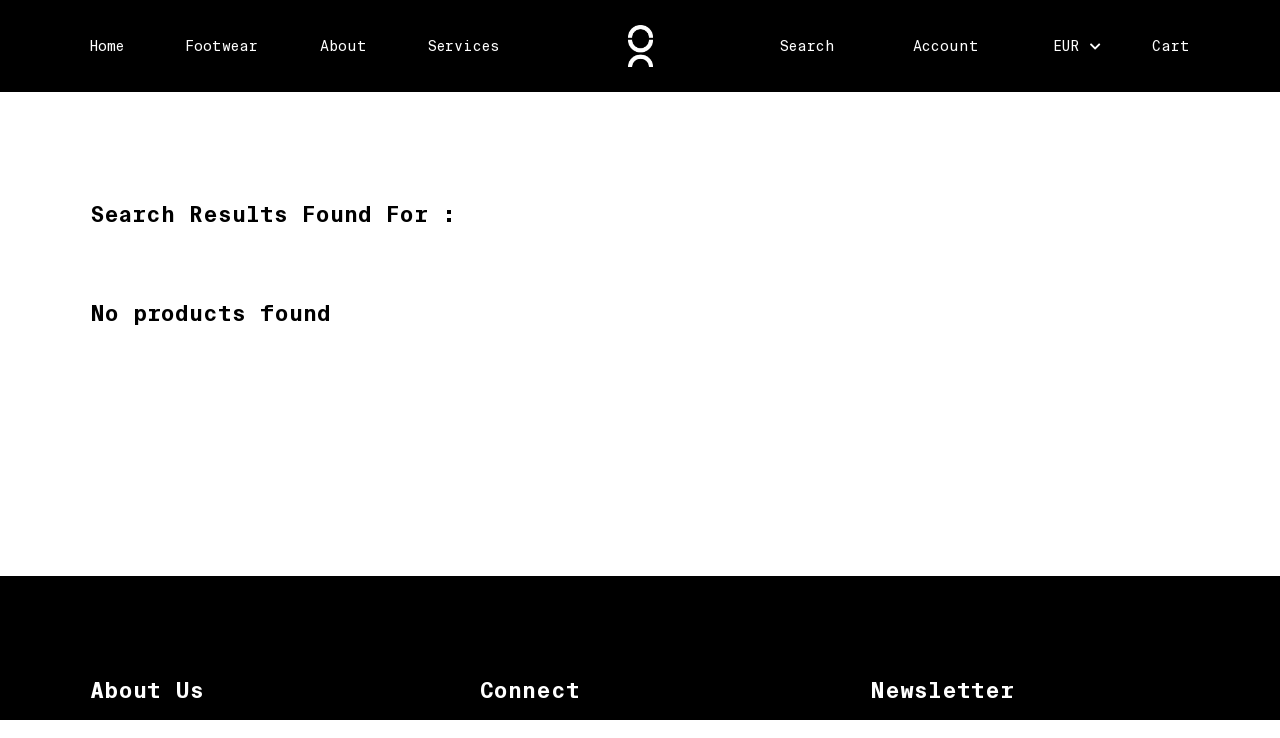

--- FILE ---
content_type: text/css
request_url: https://oxstreets.com/wp-content/themes/ox-streets/assets/css/main.css?ver=1.0.0
body_size: 9084
content:
* { word-break: break-word; }

::-moz-selection { /* Code for Firefox */
  color: #fff;
  background: #F15A24;
}

::selection {
  color: #fff;
  background: #F15A24;
}

/*----------------------------------------------------------------------------*/
/*#FONTS*/
/*----------------------------------------------------------------------------*/

@font-face {
    font-family: 'Suisse Int Mono Regular';
    src: url('../fonts/SuisseIntlMono-Regular.woff2') format('woff2'),
        url('../fonts/SuisseIntlMono-Regular.woff') format('woff');
    font-weight: normal;
    font-style: normal;
    font-display: swap;
}

@font-face {
    font-family: 'Suisse Int Mono Bold';
    src: url('../fonts/SuisseIntlMono-Bold.woff2') format('woff2'),
        url('../fonts/SuisseIntlMono-Bold.woff') format('woff');
    font-weight: bold;
    font-style: normal;
    font-display: swap;
}

@font-face {
    font-family: 'SuisseIntl';
    src: url('../fonts/SuisseIntl-SemiBold.woff2') format('woff2'),
        url('../fonts/SuisseIntl-SemiBold.woff') format('woff');
    font-weight: 600;
    font-style: normal;
    font-display: swap;
}

/*----------font weight-------------------*/

.fw--light     { font-weight: 300; }
.fw--regular   { font-weight: 400; }
.fw--medium    { font-weight: 500; }
.fw--semibold  { font-weight: 600; }
.fw--extrabold { font-weight: 800; }
.fw--black     { font-weight: 900; }

/*----------font style------------------*/

.txt--uppercase   { text-transform: uppercase; }
.txt--lowercase   { text-transform: lowercase; }
.txt--capitalize  { text-transform: capitalize; }

.txt--overline      { text-decoration: overline; }
.txt--linethrough   { text-decoration: line-through; }
.txt--underline     { text-decoration: underline; }
.txt--none:hover    { text-decoration: none; }
/*-----------font align -------------------*/

.txt--center  { text-align: center; }
.txt--left    { text-align: left; }
.txt--right   { text-align: right; }
.txt--justify { text-align: justify; }

/*---------elements align------------------*/

.pull--left   { float: left; }
.pull--right  { float: right; }
.pull--none   { float: none; }
.clearfix     { clear: both; }
.clearfix::before,
.clearfix::after {
    content: "";
    display: table;
    clear: both;
}

/*--------overflow---------------------------------*/

.overflow--visible { overflow: visible; }
.overflow--auto    { overflow: auto; }
.overflow--hidden  { overflow: hidden; }
.overflow-x--hidden { overflow-x: hidden; }

/*--------width and height---------------------------------*/
.width--100 { width: 100%; }
.height--100 { height: 100%; }
/*--------position---------------------------------*/
.p--relative { position: relative; }
/*--------border---------------------------------*/
.border-bottom-1 { border-bottom: 1px solid #ececec; }

/*----------------------------------------------------------------------------*/
/*#CONTAINER STYLE*/
/*----------------------------------------------------------------------------*/

[class^='container'] {
    width: 100%;
    padding-left:  90px;
    padding-right: 90px;
    margin-left:  auto;
    margin-right: auto;
}
/*max-width = width of container + padding-left + padding-right*/
.container--full { max-width: 100%; }
.container    { 
    max-width: 1720px;
    padding-left:  90px;
    padding-right: 90px;
    margin-left:  auto;
    margin-right: auto;
}
.container--lg {}
.container--md {
    max-width: 1720px;
    padding-left:  75px;
    padding-right: 75px;
    margin-left:  auto;
    margin-right: auto;
}
.container--sm { 
    max-width: 900px;
    padding-left:  90px;
    padding-right: 90px;
    margin-left:  auto;
    margin-right: auto;
}
.container--xs { }

.row.gutters-md {
    margin-left:  -20px;
    margin-right: -20px;
}

.row.gutters-md [class*='col'] {
    padding-left:  20px;
    padding-right: 20px;
}
/*----------------------------------------------------------------------------*/
/*#VIDEO*/
/*----------------------------------------------------------------------------*/

.video {
    position: relative;
    padding-bottom: 56.25%; /* 16:9 */
    padding-top: 25px; /* if needed */
    height: 0;
}

.video iframe {
    position: absolute;
    top:  0;
    left: 0;
    width: 100%;
    height: 100%;
}

/*----------------------------------------------------------------------------*/
/*#FONT COLOR*/
/*----------------------------------------------------------------------------*/

.txt--white { color: #fff; }
.txt--black { color: #000; }
.txt--orange { color: #F15A24; }
.txt--grey { color:#808080; }
/*----------------------------------------------------------------------------*/
/*#BACKGROUND STYLE*/
/*----------------------------------------------------------------------------*/
.bg--white { background-color: #fff; }
.bg--black { background-color: #000; }
.bg--orange { background-color: #F15A24; }


.bg--properties {
	background-position: center center;
	background-size: cover;
	background-repeat: no-repeat;
}

/*----------------------------------------------------------------------------*/
/*#PADDING STYLE*/
/*----------------------------------------------------------------------------*/

/*padding top/left/right/bottom --> { p-- } */
.p--0 { padding: 0!important; }

/*padding top/left/right/bottom --> { pt-- / pl-- / pr-- / pb-- } */
.pb--0 { padding-bottom: 0; }
.pb--30 { padding-bottom: 30px; }
.pt--200 { padding-top: 200px; }
.pl--30 { padding-left: 30px; }
.pr--30 { padding-right: 30px; }


/*padding left-right/top-bottom --> { p-lr-- / p-tb-- } */
.p-tb--0 {
    padding-top:    0;
    padding-bottom: 0;
}

/*----------------------------------------------------------------------------*/
/*#MARGIN STYLE*/
/*----------------------------------------------------------------------------*/

/*margin top/left/right/bottom --> { m-- } */
.m--0 { margin: 0!important; }
.m--auto {
    margin-left:  auto;
    margin-right: auto;
}

/*margin top/left/right/bottom --> { mt-- / ml-- / mr-- / mb-- } */
.mb--0  { margin-bottom: 0; }
.mb--40  { margin-bottom: 40px; }
.mb--50  { margin-bottom: 50px; }
.mb--70  { margin-bottom: 70px; }
.mt--20  { margin-top: 20px !important; }
.mt--40  { margin-top: 40px; }


/*margin left-right/top-bottom --> { m-lr-- / m-tb-- } */
.m-tb--0 {
    margin-top:    0;
    margin-bottom: 0;
}

/*----------------------------------------------------------------------------*/
/*#BUTTON STYLE*/
/*----------------------------------------------------------------------------*/

.btn {
    -webkit-transition: all .3s ease-in-out;
         -o-transition: all .3s ease-in-out;
            transition: all .3s ease-in-out;
    text-align: center;
}

/*----------------------------------------------------------------------------*/
/*#GLOBAL STYLE*/
/*----------------------------------------------------------------------------*/

body { font-family: 'Suisse Int Mono Regular','Roboto Mono', monospace; }

h1,
h2,
h3,
h4,
h5,
h6 {}

h1 strong,
h2 strong,
h3 strong,
h4 strong,
h5 strong,
h6 strong { font-family: 'Suisse Int Mono Bold'; }

h1 { font-size: 34px; }
h2 { font-size: 30px; }
h3 { font-size: 26px; }
h4 { font-size: 22px; }
h5 { font-size: 20px; }
h6 { font-size: 18px; }
ul, ol {
    font-size: 0;
    line-height: 0;
}

p,
a,
ul li,
ol li {
    font-size: 14px;
    line-height: 1.6;
    margin-bottom: 20px;
}

.entry-summary ul {
    list-style: disc;
    margin-left: 20px;
}

.entry-summary ul li { margin-bottom: 5px; }

/*----------------------------------------------------------------------------*/
/*#FONT SIZE*/
/*----------------------------------------------------------------------------*/

.txt--xs { font-size: 10px; }
.txt--sm { font-size: 12px; }
.txt--md {}
.txt--lg {}
.txt--xl {}

/*----------------------------------------------------------------------------*/
/*#GENSIS SITE INNER AND DEFAULT DIVS*/
/*----------------------------------------------------------------------------*/
.site-inner {
    padding-top: 200px;
    min-height: 80vh;
   /* display: -webkit-box;
    display: -ms-flexbox;
    display: flex;
    -webkit-box-orient: vertical;
    -webkit-box-direction: normal;
    -ms-flex-direction: column;
    flex-direction: column;
    min-height: calc(100vh - 478px);*/
}
/*----------------------------------------------------------------------------*/
/*#HEADER AND MENU*/
/*----------------------------------------------------------------------------*/
.site-header {
    position: fixed;
    top: 0;
    left: 0;
    width: 100%;
    z-index: 999;
    padding: 25px 0; 
    background-color: #000;
    transition: .3s ease-in-out;
}

.home .site-header { background-color: transparent; }

.site-header.active { 
    padding: 15px 0;
    background-color: #000; 
}

.admin-bar .site-header { top: 32px; }

.site-header > .wrap {
    display: flex;
    align-items: center;
    justify-content: space-between;
    width: 100%;
    padding-left: 70px;
    padding-right: 70px;
    max-width: 1720px;
    margin: auto;
}

.title-area { 
    order: 1;
    width: 4%;
    display: flex;
    align-items: center;
    justify-content: center;
}

.title-area a {
    display: flex;
    align-items: flex-start;
    max-width: 25px; 
}

.nav-primary { 
    width: 48%;
    max-width: 450px;
}

.woocommerce-custom-menu { 
    width: 48%;
    order: 2; 
    max-width: 450px;
}

.title-area img { height: auto; }

.site-header a { 
    color: #fff;
    margin-bottom: 0;
}

.site-header li { margin-bottom: 0; }

.menu-primary {
    width: 100%;
    display: flex;
    justify-content: space-between;
    align-items: center;
}

.woocommerce-menu {
    display: flex;
    align-items: center;
    justify-content: space-between;
    width: 100%;
}

.site-header .menu a,
.site-header .woocommerce-menu a  { 
    padding: 10px 15px;
    margin: 0 5px;
    transition: .3s ease-in-out;
}

.nav-primary .wrap {
    display: flex;
    align-items: center;
    justify-content: flex-start;
}

.nav-secondary .wrap {
    display: flex;
    align-items: center;
    justify-content: flex-end;
}

.footer-section .menu a { transition: .3s ease-in-out; }

.current-menu-item a,
.site-header .menu a:hover,
.footer-section .menu a:hover,
.woocommerce-menu a:hover { color: #F15A24; }

.woocommerce-menu span.wmc-current-currency {
    background: transparent !important;
    color: #fff !important;
    border: none !important;
    padding: 10px 15px !important;
    margin: 0 !important;
    transition: .3s ease-in-out !important;
    position: relative !important; 
}

.woocommerce-menu span.wmc-current-currency:after {
    font-family: "Font Awesome 5 Free";
    font-weight: 900;
    content: "\f078";
    color: #fff;
    font-size: 12px;
    transition: .3s ease-in-out;
    pointer-events: none;
    position: absolute;
    right: -5px;
    top: 50%;
    transform: translateY(-50%);
}

.woocommerce-menu span.wmc-current-currency:hover,
.woocommerce-menu span.wmc-current-currency:hover:after,
.woocommerce-menu a:hover { color: #F15A24 !important; }

.woocommerce-menu span.wmc-current-currency,
.woocommerce-menu a { font-weight: 400 !important; }

.mob-menu { display: none; }



/*----------------------------------------------------------------------------*/
/*#HOMEPAGE HERO SECTION*/
/*----------------------------------------------------------------------------*/
.hero-video { height: 100vh; }

.admin-bar .hero-video { height: calc(100vh - 32px); }

.video-bg {
    position: absolute;
    left: 0;
    top: 0;
    width: 100vw;
    height: 100vh;
    object-fit: cover;
    z-index: -9;
}

.admin-bar .video-bg { height: calc(100vh - 32px); }

.hero-img {
    max-width: 800px;
    position: fixed;
    z-index: -9;
    top: calc(50% + 20px);
    left: 50%;
    transform: translate(-50%, -50%);
    pointer-events: none;
}

@media screen and ( max-height: 800px ){
    .hero-img { max-width: 680px; position: fixed;}
}
/*----------------------------------------------------------------------------*/
/*#FOOTER WIDGET SECTION*/
/*----------------------------------------------------------------------------*/
.footer-widgets {
    padding: 100px 0;
    background-color: #000;
}

.footer-widgets > .wrap {
    width: 100%;
    max-width: 1720px;
    margin: auto;
    padding-left: 90px;
    padding-right: 90px;
    color: #fff;
    display: flex;
    align-items: flex-start;
    justify-content: space-between;
}

.widget-area {
    width: 100%;
    max-width: 320px;
}

.widget-area li { margin-bottom: 0; }

.widget-area a { 
    display: inline-block;
    font-size: 13px;
    padding: 5px 0;
    color: #fff; 
    margin-bottom: 0;
    transition: .3s ease-in-out;
}

.widget-area a:hover { text-decoration: underline; }

.widget-title {
    font-family: 'Suisse Int Mono Bold'; 
    margin-bottom: 20px;
}

.footer-widgets .current-menu-item a { text-decoration: underline; }

.widget-area.footer-widgets-1.footer-widget-area { display: none; }
/*----------------------------------------------------------------------------*/
/*#FOOTER SECTION*/
/*----------------------------------------------------------------------------*/
.footer-section { 
    padding: 30px 0;
    border-top: 1px solid #fff;
    border-bottom: 1px solid #fff;   
}

.custom-menu-footer .menu {
    display: flex;
    align-items: center;
    justify-content: center;
    margin-left: 10px;
}

.custom-menu-footer li { margin: 0; }

.custom-menu-footer li:before { content: "-"; }

.custom-menu-footer a { 
    color: #fff;
    margin: 0;
    padding: 10px;
    font-size: 10px;
}

body .tnp-field input { 
    background-color: transparent !important;
    border: none !important;
    border-bottom: 1px solid #fff !important;
    color: #fff !important;
    padding: 0 !important;
    height: 30px !important;
}

.tnp-field.tnp-field-button input {
    background-color: #fff !important;
    color: #000 !important;
    max-width: 100px;
    padding: 4px 6px !important;
    transition: .3s ease-in-out;
    border: none !important; 
    font-weight: 700 !important;
}

.tnp-field.tnp-field-button input:hover {
    background-color: #F15A24 !important;
    color: #fff !important;    
}

.tnp-field.tnp-field-button { margin-top: 30px; }

body .tnp-field input::placeholder {
  color: #fff;
  opacity: 1;
}

.tnp-field input { font-size: 13px !important; }

body .tnp-field input:-ms-input-placeholder { color: #fff; }

body .tnp-field input::-ms-input-placeholder { color: #fff; }
/*----------------------------------------------------------------------------*/
/*#HOMEPAGE PRODUT LOOP FILTER*/
/*----------------------------------------------------------------------------*/
.product-filter-btn { padding: 18px 0; }

.product-box {
    padding: 20px 40px;
    border: 1px solid #ececec;
    transition: .3s ease-in-out;
    min-height: 340px;
}

.projects-loop .product-box { min-height: 370px; }

.product-box:hover { border-color: #F15A24; }

/*.product-box {
    padding: 20px 40px;
    border: 1px solid #ececec;
    transition: .3s ease-in-out;
    min-height: 340px;
    position: relative;
}

.projects-loop .product-box { min-height: 370px; }

.product-box:hover::before { 
    border-color: #F15A24;
    position: absolute;
    z-index: 2;
    top: 0;
    left: 0;
    widows: 100%;
     }*/

.product-box img { 
    margin: auto;
    max-width: 200px; 
    width: 100%;
}

.out-of-stock .product-box .product-image:after {
    content: "Out of Stock";
    position: absolute;
    left: 0;
    top: 0;
    right: 0;
    bottom: 0;
    display: flex;
    align-items: center;
    justify-content: center;
    pointer-events: none;
}

.out-of-stock .product-box .product-image img { 
    position: relative;
    opacity: .3; 
}

.filters-button-group button {
    font-size: 14px;
    color: #808080;
    font-weight: 700;
    background-color: transparent;
    border: none;
    transition: .3s ease-in-out;
    padding: 5px 15px;
}

.filters-button-group button.active,
.filters-button-group button:hover { color: #F15A24; }

.product-content .amount { 
	color: #808080;
	font-weight: 700;
}

/*----------------------------------------------------------------------------*/
/*#GENESIS CLASSES*/
/*----------------------------------------------------------------------------*/
/*.entry-box { max-width: 530px; }*/

.entry-title { 
    font-size: 22px;
    font-weight: 700;
    margin-bottom: 50px; 
}

.wp-block-image { display: flex; }

.wp-block-image.alignfull {
    margin: 0 calc(50% - 50vw);
    max-width: 100vw;
    width: 100vw;
}

.wp-block-image.alignfull img { 
    width: 100%;
    height: auto;
}

.wp-block-group { max-width: 700px; }
/*----------------------------------------------------------------------------*/
/*#SERVICES PAGE*/
/*----------------------------------------------------------------------------*/
.accordion {
    width: 100%;
    max-width: 360px;
}

.accordion__content { 
    display: none;
    padding: 10px 0;
    margin-bottom: 20px;
}

.accordion__content.active { display: block; }

.page-template-template-services .accordion__content p { 
    display: flex;
    margin-bottom: 5px;
    transition: .3s ease-in-out;
    cursor: pointer;
}

.page-template-template-services .accordion__content p:hover { color: #F15A24; }

.page-template-template-services .accordion__content p:last-child { margin-bottom: 0; }

.accordion__title {
    position: relative;
    border-bottom: 1px solid #808080;
    padding: 5px 30px 5px 5px;
    cursor: pointer;
    transition: .3s ease-in-out;
    text-transform: uppercase;
}

.accordion { border-top: 1px solid #808080; }

.accordion__title:after {
    font-family: "Font Awesome 5 Free";
    font-weight: 900;
    content: "\f078";
    color: #808080;
    font-size: 12px;
    transition: .3s ease-in-out;
    pointer-events: none;
    position: absolute;
    right: 10px;
    top: 50%;
    transform: translateY(-50%);
}

.accordion__title:hover,
.accordion__title:hover:after,
.accordion__title.active,
.accordion__title.active:after { color: #F15A24; }

.accordion__title.active:after {
    transform: rotate(-180deg) translateY(50%);
}

.col-box { 
    width: 100%;
    max-width: 725px; 
}

.services-row p { margin-bottom: 0; }

.row-spacer { height: 15px; }

.tab-services { display: none; }

.tab-services.active { display: block; }

.tab-link.active { color: #F15A24; }

.services-mob { display: none; }

.service-desktop p { display: block; }

/*----------------------------------------------------------------------------*/
/*#CONTACT PAGE*/
/*----------------------------------------------------------------------------*/
.contact-loop a { transition: .3s ease-in-out; }
.contact-loop a:hover { color: #F15A24; }

.border-right:after {
    content: "";
    position: absolute;
    right: 0;
    width: 1px;
    height: calc(100% + 230px);
    top: -200px;
    background: #ececec;
    bottom: 0;
}

.contact-form-box {
    width: 100%;
    max-width: 370px;
}

.contact-form-box .caldera-grid input {
    border: none;
    box-shadow: none;
    border-bottom: 1px solid #000;
    border-radius: 0;
    padding: 0;
}

.contact-form-box .form-group { margin-bottom: 25px !important; }

.contact-form-box .form-group.custom-textarea { margin: 20px 0 35px !important; }

.contact-form-box .caldera-grid textarea {
    resize: none;
    box-shadow: none;
    border: 1px solid #000;    
}

.contact-form-box .caldera-grid .btn {
    background-color: #F15A24;
    border: none;
    box-shadow: none;
    color: #fff;
    text-transform: uppercase;
    padding: 5px 60px;
    border: 2px solid #F15A24;
    font-weight: 700;
}

.contact-form-box .caldera-grid .btn:hover,
.contact-form-box .caldera-grid .btn:focus {
    background-color: transparent;
    color: #F15A24;
    box-shadow: none;
    outline: none !important;
    border-color: #F15A24;
}

.contact-form-box .caldera_ajax_error_block {
    position: absolute;
    margin: 0 !important;
    left: 0;
    bottom: 5px;
}

.contact-form-box .custom-textarea .caldera_ajax_error_block { bottom: 15px; }

.contact-form-box .caldera_ajax_error_block span { font-size: 11px; }

.contact-form-box .caldera-grid .has-error .form-control {
    box-shadow: none;
    background: transparent;
}

.contact-form-box .caldera-grid .has-error .form-control:focus {
    border-color: #843534;
    box-shadow: none;
}

.contact-form-box input.form-control.parsley-success,
.contact-form-box select.form-control.parsley-success,
.contact-form-box textarea.form-control.parsley-success {
    color: #468847;
    background-color: #DFF0D8;
    border-color: #D6E9C6;
}

.contact-form-box .caldera-grid .row {
    margin-left: 0;
    margin-right: 0;
    max-width: 100%;
}

.contact-form-box .caldera-grid .col-sm-12 {
    width: 100%;
    padding-left: 0;
    padding-right: 0;
}


.nf-form-fields-required { display: none; }

.nf-field-element input {
    border: none;
    border-bottom: 1px solid #000;
    font-size: 14px;
    min-height: 36px;
}

.nf-field-element textarea {
    resize: none;
    margin-top: 20px !important;
    display: flex;
    align-items: flex-start;
}


.submit-wrap .nf-field-element input {
    background-color: #F15A24;
    border: none;
    box-shadow: none;
    color: #fff;
    text-transform: uppercase;
    padding: 5px 60px;
    border: 2px solid #F15A24;
    font-weight: 700;
    transition: .3s ease-in-out;
}

.submit-wrap .nf-field-element input:hover {
    background-color: transparent;
    color: #F15A24;
}

.nf-error-wrap.nf-error {
    position: absolute;
    top: calc(100% + 2px);
    left: 0;
}

.nf-after-field .nf-error-msg {
    margin-right: 0 !important;
    font-size: 10px;
}

.nf-error.listimage-wrap .nf-field-element ul, 
.nf-error .ninja-forms-field {
    border: none !important;
    border-bottom: 1px solid #e80000 !important;
}

.nf-error textarea.ninja-forms-field { border: 1px solid #e80000 !important; }

.nf-after-form-content .nf-form-errors { display: none; }

.woocommerce-multi-currency.wmc-shortcode .wmc-current-currency .wmc-open-dropdown-currencies { display: none; }
/*----------------------------------------------------------------------------*/
/*#SINGLE PRODUCT PAGE*/
/*----------------------------------------------------------------------------*/
.related-product-section:before {
    content: "";
    position: absolute;
    left: 0;
    top: 0;
    width: 100%;
    height: 1px;
    background: #ececec;
}

.related-product-section:after {
    content: "";
    position: absolute;
    left: 0;
    bottom: 0;
    width: 100%;
    height: 1px;
    background: #ececec;
}

/*.related-product {
    max-width: 1670px;
    margin: 0 auto;
    padding: 0 65px;
}*/

.related-product .owl-nav {
    margin-top: 0;
    position: absolute;
    top: 50%;
    transform: translateY(-50%);
    width: 100%;
    left: 0;
    pointer-events: none;
}

.related-product button {
    position: absolute;
    top: 0;
    transform: translateY(-50%);
    pointer-events: auto;
    width: 50px;
    height: 50px;
    display: flex;
    align-items: center;
    justify-content: center;
    margin: 0 !important;
}

.related-product button:hover { background-color: transparent !important; }

.related-product button span { display: none; }

.related-product .owl-prev { left: calc(-10% + 35px); }

.related-product .owl-next { right: calc(-10% + 35px); }

.related-product .owl-prev:before {
    font-family: "Font Awesome 5 Free";
    font-weight: 900;
    content: "\f053";
    color: #ececec;
    font-size: 40px;
    transition: .3s ease-in-out;
}

.related-product .owl-next:before {
    font-family: "Font Awesome 5 Free";
    font-weight: 900;
    content: "\f054";
    color: #ececec;
    font-size: 40px;
    transition: .3s ease-in-out;
}

.related-product button:hover:before { color: #F15A24; }

.related-title { padding: 20px 0; }
/*----------------------------------------------------------------------------*/
/*#TOP BAR SEARCH*/
/*----------------------------------------------------------------------------*/
.search-box {
    position: fixed;
    left: 0;
    top: 0;
    right: 0;
    z-index: 9999;
    opacity: 0;
    pointer-events: none;
    transition: .3s ease-in-out;
    box-shadow: 0 2px 9.6px 0.4px rgba(0, 0, 0, 0.1);
}

.search-box.active {
    opacity: 1;
    pointer-events: auto;
}

.admin-bar .search-box { top: 32px; }

.search-box input {
    padding: 36px 70px 36px 20px;
    width: 100%;
    border: none;
    cursor: auto;
}

.search-box input[type="search"]::-webkit-search-decoration,
.search-box input[type="search"]::-webkit-search-cancel-button,
.search-box input[type="search"]::-webkit-search-results-button,
.search-box input[type="search"]::-webkit-search-results-decoration { -webkit-appearance: none; }

.search-box button { display: none; }

.search-box .close-search {
    position: absolute;
    top: 50%;
    right: 15px;
    transform: translateY(-50%);
    font-size: 25px;
    cursor: pointer;
    width: 60px;
    height: 100%;
    display: flex;
    align-items: center;
    justify-content: center;
    transition: .3s ease-in-out;
}

.search-box .close-search:hover { color: #F15A24; }

p span.woocommerce-Price-amount { 
	font-weight: bold; 
	color: #808080;
}
/*----------------------------------------------------------------------------*/
/*#ARCHIVE PAGE*/
/*----------------------------------------------------------------------------*/
.hero-bg-image-archive {
    position: fixed;
    top: 0;
    right: 0;
    bottom: 0;
    left: 0;
    z-index: 9;
    pointer-events: none;
}

.post-loop { min-height: calc(100vh - 585px); }

.post-loop-container { margin-right: -2px; }

.post-box {
    padding: 40px;
    border: 1px solid #ececec;
    transition: .3s ease-in-out;
    margin-top: -1px;
    margin-left: -1px;
}

.post-box:hover { border-color: #F15A24; }

.post-content {
    position: absolute;
    top: 0;
    left: 0;
    right: 0px;
    bottom: 0;
    display: flex;
    align-items: center;
    justify-content: center;
    background: #F15A24;
    opacity: 0;
    transition: .3s ease-in-out;
}

.post-content h4 { position: relative; }

.post-box:hover .post-content  { opacity: 1; }
/*----------------------------------------------------------------------------*/
/*#CART PAGE*/
/*----------------------------------------------------------------------------*/
.product-name a { 
    color: #000 !important;
    transition: .3s ease-in-out; 
}

.product-name a:hover { color: #F15A24 !important; }

.cart_totals a,
.place-order button,
#place_order { 
    border: 2px solid #F15A24 !important;
    background-color: #F15A24 !important;
    transition: .3s ease-in-out; 
}

.cart_totals a:hover,
.place-order button:hover,
#place_order:hover { 
    background-color: transparent !important;
    color: #F15A24 !important;
} 

.woocommerce .col2-set .col-1,
.woocommerce-page .col2-set .col-1,
.woocommerce .col2-set .col-2,
.woocommerce-page .col2-set .col-2 {
    flex: auto !important;
    max-width: initial !important;
    padding: 0 !important;
}

.woocommerce-info { border-top-color: #F15A24; }

.woocommerce form .form-row input.input-text,
.woocommerce form .form-row select { height: 40px; }

/*----------------------------------------------------------------------------*/
/*#WOOCOMMERCE REGISTER PAGE*/
/*----------------------------------------------------------------------------*/
.woocommerce form.checkout_coupon,
.woocommerce form.login,
.woocommerce form.register {
    border: none;
    padding: 0;
    margin: 2em 0;
    text-align: left;
    border-radius: 0;
}

.custom-login-form {
    width: 100%;
    max-width: 350px;
}

.customer_login input { 
    border: none;
    border-bottom: 1px solid grey; 
}

.customer_login input {
    height: auto !important;
    padding: 10px 0 0 0;
}

.custom-button {
    background-color: #F15A24 !important;
    padding: 0px 60px !important;
    margin: 40px 0 0 0 !important;
    height: 35px;
    color: #fff !important;
    border: 2px solid #f15a24 !important;
    transition: .3s ease-in-out !important;
    border-radius: 0 !important;
}

.custom-button:hover {
    background-color: transparent !important;
    color: #F15A24 !important;
}

.custom-button.disabled:hover { 
    background-color: #F15A24 !important; 
    color: #fff !important;
}

.customer_login p.form-row.form-row-wide { max-width: 360px; }

.customer_login .form-row label.checkbox,
.customer_login .form-row label.checkbox { font-size: 12px !important; }

.customer_login .form-row label.checkbox a,
.customer_login .form-row label.checkbox a,
.woocommerce-LostPassword a,
.back-button a  { transition: .3s ease-in-out; }

.customer_login .form-row .required,
.customer_login .form-row .optional { display: none !important; }

.woocommerce-LostPassword:hover a,
.customer_login .form-row label.checkbox a:hover,
.customer_login .form-row label.checkbox a:hover,
.back-button a:hover  { color: #F15A24; }

.customer_login .woocommerce-password-strength,
.customer_login .woocommerce-password-hint { font-size: 11px; }

.forgot-password-box {
    width: 100%;
    max-width: 350px;
}

.woocommerce-error { border-top-color: #f15a24; }

.woocommerce-error a { 
    color: #000; 
    transition: .3s ease-in-out;
}

.woocommerce-error a:hover { color: #F15A24; }

ul.woocommerce-error {
    position: absolute;
    top: 92px;
    width: 100%;
    left: 0;
    padding: 15px 90px;
    background-color: #f7f6f7;
    text-align: center;
    color: #000;
    z-index: 99;
}

.woocommerce-error li { margin-bottom: 0; }

.logged-in.woocommerce-account .woocommerce { 
    display: -webkit-box;
    display: -ms-flexbox;
    display: flex;
    -ms-flex-wrap: wrap;
    flex-wrap: wrap;
    margin-right: -15px;
    margin-left: -15px;
    -webkit-box-pack: justify;
    -ms-flex-pack: justify;
    justify-content: space-between;
}

.woocommerce-nav li a,
.col-box a { 
    color: #000;
    transition: .3s ease-in-out;
}

.woocommerce-nav li a:hover,
.woocommerce-nav li.is-active a,
.col-box a:hover  { color: #F15A24; }

.woocommerce-info::before { color: #f15a24; }

.p--initial { position: initial; }

.woocommerce-account .addresses .title h3,
h2.woocommerce-order-details__title,
h2.woocommerce-column__title { 
    font-size: 18px;
    margin-bottom: 10px;
}

mark {
    background-color:  #F15A24;
     color: #fff;
}

nav.woocommerce-nav ul { 
    border-top: 1px solid black;
    width: 100%;
    max-width: 360px;
}

nav.woocommerce-nav li { margin-bottom: 0; }

nav.woocommerce-nav li a {
    display: block;
    cursor: pointer;
    width: 100%;
    text-transform: uppercase;
    font-weight: 700;
    border-bottom: 1px solid black;
    padding: 5px 30px 5px 5px;
    transition: .3s ease-in-out;
    margin-bottom: 0;
}

.woocommerce-orders-table__cell-order-actions {
    display: flex;
    flex-direction: column;
}

.woocommerce-Pagination .woocommerce-Button--next a,
.woocommerce table.my_account_orders .button{
    white-space: nowrap;
    margin: 5px;
    color: white !important;
    border: 2px solid #F15A24 !important;
    background-color:#F15A24 !important;
    transition: .3s ease-in-out;
}
.woocommerce table.my_account_orders .button:hover,
 a.button:hover{
    color: #F15A24 !important;
    background-color:white !important;
 
}


a.button{
    background-color:#F15A24 !important;
    color: white !important;
    border: 2px solid #F15A24 !important;
    transition: .3s ease-in-out;
}

.woocommerce-orders-table__cell-order-date time {
    word-break: keep-all;
}

.woocommerce table.my_account_orders td, .woocommerce table.my_account_orders th { min-width: 75px; }
/*----------------------------------------------------------------------------*/
/*#WOOCOMMERCE CART*/
/*----------------------------------------------------------------------------*/
.woocommerce-billing-fields__field-wrapper { margin-bottom: 30px; }

.cart_totals h2,
.woocommerce-billing-fields h3,
.woocommerce-additional-fields h3,
#order_review_heading { 
	font-size: 18px;
	margin-bottom: 10px;
}

.woocommerce-checkout  form .form-row input.input-text,
.woocommerce-checkout  form .form-row select { 
    padding: 5px 5px 5px 0 !important;
    border: 0;
    border-bottom: 1px solid #000;
}

.woocommerce-checkout form .form-row {
    padding: 0;
    margin-bottom: 15px;
}

.shipping-calculator-button { color:white; }

.woocommerce-checkout span.selection > span { 
    height: 40px;
    border: 0;
    border-bottom: 1px solid #000;
    border-radius: 0;
}

.woocommerce-checkout .select2-container--default .select2-selection--single .select2-selection__arrow { height: 38px; }

.woocommerce-checkout .select2-container--default .select2-selection--single .select2-selection__rendered {
    line-height: 44px;
    padding-left: 0;
}

.woocommerce-checkout .select2-search--dropdown { padding: 0; }

#add_payment_method #payment,
.woocommerce-cart #payment,
.woocommerce-checkout #payment {
    background: #fff;
    border-radius: 5px;
    color: #000;
    padding: 30px 0 10px 0;
}

#add_payment_method #payment div.payment_box,
.woocommerce-cart #payment div.payment_box,
.woocommerce-checkout #payment div.payment_box {
    background-color: #000;
    color: #fff;
}

#add_payment_method #payment div.payment_box::before,
.woocommerce-cart #payment div.payment_box::before,
.woocommerce-checkout #payment div.payment_box::before {
    content: "";
    display: block;
    border: 1em solid #000000;
    border-right-color: transparent;
    border-left-color: transparent;
    border-top-color: transparent;
    position: absolute;
    top: -.75em;
    left: 0;
    margin: -1em 0 0 2em;
}

#add_payment_method #payment ul.payment_methods,
.woocommerce-cart #payment ul.payment_methods,
.woocommerce-checkout #payment ul.payment_methods { border-bottom: none; }

.woocommerce-Price-currencySymbol { margin-right: 5px; }

.woocommerce-checkout .content-sidebar-wrap { margin-bottom: 70px; }

.woocommerce-checkout ul.woocommerce-error {
    display: flex;
    justify-content: space-between;
    flex-wrap: wrap;
} 
/*----------------------------------------------------------------------------*/
/*#CHECKOUT PAGE*/
/*----------------------------------------------------------------------------*/

.woocommerce-checkout-review-order-table { font-size: 14px; }

.woocommerce-message,
.woocommerce-info {
    border-top-color: #F15A24;
}

.woocommerce-message::before,
.woocommerce-info::before,
.current_page_item a span {
    color: #F15A24;
}

/*----------------------------------------------------------------------------*/
/*#SINGLE PRODUCT PAGE*/
/*----------------------------------------------------------------------------*/
.woocommerce div.product div.images img { 
    width: auto;
    margin: auto; 
}

ul.flex-direction-nav {
    position: absolute;
    top: 30%;
    z-index: 99;
    width: 100%;
    left: 0;
    margin: 0;
    padding: 0px;
    list-style: none;
}

li.flex-nav-prev,
li.flex-nav-next { margin-bottom: 0; }

li.flex-nav-prev { float: left; }
li.flex-nav-next { float: right; }
a.flex-next { visibility:hidden; }
a.flex-prev  {visibility:hidden; }

a.flex-next::after {
    visibility:visible;content: '\f054';
    font-family: 'Font Awesome 5 Free';
    margin-right: 40px;
    font-size: 40px;   
    font-weight: bold;
}

a.flex-prev::before {
    visibility:visible;
    content: '\f053';
    font-family: 'Font Awesome 5 Free';   
    margin-left: 40px;
    font-size: 40px;
    font-weight: bold;
}

ul.flex-direction-nav li a { 
    color: #ececec; 
    transition: .3s ease-in-out;
}

ul.flex-direction-nav li a:hover { color: #F15A24; }

.flex-control-nav.flex-control-thumbs li {
    border: 1px solid #ececec;
    text-align: center;
    display: flex;
    align-items: center;
    justify-content: center;
    min-height: 150px;
    margin-left: -1px !important;
}

ol.flex-control-nav.flex-control-thumbs {
    margin-top: 50px !important;
    margin-left: -35px !important;
    margin-right: -35px !important;
}

.flex-control-nav.flex-control-thumbs li { 
    width: 20% !important;
    border: 1px solid #ececec; 
}

.woocommerce.single-product .entry-summary .quantity {
    width: 100%;
    margin: 0 0 20px 0 !important;
}

.woocommerce.single-product .quantity .qty { 
    width: 100%;
    height: 34px;
    text-align: left;
    border-radius: 0;
    border: 1px solid #000;
    padding: 0 10px;
}

.woocommerce.single-product div.product form.cart .button {
    width: 100%;
    background-color: #F15A24;
    border: 2px solid #F15A24;
    height: 35px;
    text-align: left;
    text-transform: uppercase;
    border-radius: 0;
    padding: 0 10px;
    transition: .3s ease-in-out;
}

.woocommerce.single-product div.product form.cart .button:hover {
    background-color: transparent;
    color: #F15A24;
}

.woocommerce.single-product div.product form.cart .button.disabled:hover {
    background-color: #F15A24;
    color: #fff;
}

.woocommerce.single-product h1.product_title.entry-title { margin-bottom: 5px; }

.woocommerce.single-product span.woocommerce-Price-amount.amount {
    color: #808080;
    font-weight: 700;
}

.woocommerce.single-product table.variations .label { display: none; }

.woocommerce.single-product div.product form.cart .variations select {
    min-width: 100%;
    margin-right: 0;
    padding: 0 40px 0 10px;
    text-transform: uppercase;
    font-weight: 700;
}

.woocommerce div.product div.images { margin-bottom: 0; }

.woocommerce div.product div.summary {
    padding-right: 90px;
    margin-bottom: 0;
    padding-left: 15px;
    display: flex;
    justify-content: flex-end;
}

.summary-col-box {
    width: 100%;
    max-width: 600px;
}

.summary-col-box--item {
    width: 100%;
    max-width: 505px;
    margin-bottom: 30px;
}

.variations { margin-bottom: 20px; }

.variations td.value { position: relative; }

.variations td.value:after {
    font-family: "Font Awesome 5 Free";
    font-weight: 900;
    content: "\f078";
    color: #000;
    font-size: 12px;
    transition: .3s ease-in-out;
    pointer-events: none;
    position: absolute;
    right: 15px;
    top: 50%;
    transform: translateY(-50%);
    z-index: 99999;
}

.variations a.reset_variations {
    position: absolute;
    right: -55px;
    top: 50%;
    margin: 0;
    transform: translateY(-50%);
    color: #000;
    transition: .3s ease-in-out;
}

.variations a.reset_variations:hover { color: #F15A24; }

.woocommerce.single-product div.product {
    margin-bottom: 0;
    position: relative;
    display: flex;
    justify-content: space-between;
    flex-wrap: wrap;
}

.woocommerce.single-product div.product:after {
    content: "";
    position: absolute;
    bottom: 0;
    left: 0;
    width: 100%;
    height: 1px;
    background: #ececec;
}

.woocommerce.single-product .woocommerce-product-gallery {
    -webkit-box-flex: 0;
    -ms-flex: 0 0 50%;
    flex: 0 0 50%;
    max-width: 50%;
    padding-right: 30px;
    padding-left: 30px;
}

.woocommerce.single-product .woocommerce-product-gallery:after {
    content: "";
    position: absolute;
    right: 0;
    width: 1px;
    height: calc(100% + 200px);
    top: -200px;
    background: #ececec;
    bottom: 0;
}

.woocommerce div.product div.summary {
    -webkit-box-flex: 0;
    -ms-flex: 0 0 50%;
    flex: 0 0 50%;
    max-width: 50%;
    padding-left: 30px;
}

.single-product .woocommerce-message {
    position: absolute;
    left: 0;
    top: 92px;
    width: 100%;
    z-index: 9;
    padding: 10px 20px 10px 50px;
    margin: 0;
    display: flex;
    align-items: center;
    justify-content: space-between;
}

.admin-bar.single-product .woocommerce-message { top: 124px; }

.single-product .woocommerce-message a.button.wc-forward { order: 1; }

.single-product .woocommerce-message::before {
    content: "\e015";
    color: #F15A24;
    left: 25px;
    top: 50%;
    transform: translateY(-50%);
}
/*----------------------------------------------------------------------------*/
/*#RESPONSIVE STYLE*/
/*----------------------------------------------------------------------------*/

@media (max-width: 1500px) {

    .col-box { max-width: 600px; }

    .services .col-box { max-width: 700px; }

    .hero-bg-image-archive { text-align: center; }

    .hero-bg-image-archive img {
        width: 100%;
        max-width: 850px; 
    }

    .summary-col-box { max-width: 430px; }

}
@media (max-width: 1199px) {

	.site-header > .wrap {
    	padding-left: 12px;
    	padding-right: 5px; 
    }
    
    .site-header .menu a,
.site-header .woocommerce-menu a  { 
    padding: 5px;
    margin: 0 5px;
    transition: .3s ease-in-out;
}

    [class^='container'],
    .container--sm,
    .footer-widgets > .wrap,
    .container {
        padding-left: 30px;
        padding-right: 30px; 
    }

    .woocommerce div.product div.summary { padding-right: 30px; }

	.nav-primary,
	.woocommerce-custom-menu { max-width: 390px; }

/*    .related-product .owl-prev { left: 0; }

    .related-product .owl-next { right: 0; }*/

    .variations a.reset_variations {
        right: auto;
        left: 0;
        top: -20px;
        transform: initial;
    }  
}
@media (max-width: 1100px) {

    .services-row {
        display: flex;
        flex-wrap: wrap;
    }

    .services-country { width: 100%; }

    .services-shipping { width: 45%; }

    .services-days { width: 40% }

    .services-shipping-cost { width: 15%; }
}

@media (max-width: 900px)  {

    body.menu-triggered { overflow: hidden; }

    .menu-overlay {
        position: fixed;
        top: 0;
        right: 0;
        bottom: 0;
        left: 0;
        background: rgba(0, 0, 0, 0.7);
        z-index: 999;
        opacity: 0;
        transition: .3s ease-in-out;
        pointer-events: none;
    }

    .menu-overlay.menu-triggered { opacity: 1; }
    
	.desktop-menu { display: none; }

	.title-area {
    	order: -1;
    	width: 100%;
    	max-width: 40px;
    	margin-right: auto;
	}

	.woocommerce-custom-menu { width: auto; }

	.nav-primary { 
		width: auto; 
		order: 2;
	}

	.menu-primary {
        width: 100%;
        display: flex;
        justify-content: flex-start;
        align-items: flex-start;
        position: fixed;
        top: 107px;
        left: -100%;
        z-index: 9999;
        bottom: 0;
        max-width: 230px;
        flex-direction: column;
        padding: 20px 10px;
        overflow: auto;
        transition: .3s ease-in-out;
    }

    .menu-primary.triggered { left: 0; }

    .site-header:before {
        content: "";
        position: fixed;
        top: 0;
        left: -100%;
        bottom: 0;
        height: 100vh;
        background: #000;
        width: 230px;
        z-index: -9;
        transition: .3s ease-in-out;
    }

    body.menu-triggered .site-header:before { left: 0; }

    .mob-menu { display: block; }

    .site-header .menu a {
        padding: 10px 15px;
        margin: 0;
        font-size: 18px;
        margin-bottom: 10px;
        display: block;
    }
	
    .site-header > .wrap {
        justify-content: flex-start;
        padding-left: 20px;
        padding-right: 30px;
    }

	.menu-toggle {
	    width: 50px;
        height: 50px;
        position: relative;
        z-index: 99;
        cursor: pointer;
        display: block;
        float: right;
        right: -10px;
    }

    .menu-toggle span {
        position: absolute;
        top: 50%;
        left: 50%;
        -webkit-transform: translate(-50%, -50%);
            -ms-transform: translate(-50%, -50%);
                transform: translate(-50%, -50%);
        -webkit-user-select: none;
        -moz-user-select: none;
        -ms-user-select: none;
        user-select: none;
    }

    .menu-toggle span,
    .menu-toggle span::before,
    .menu-toggle span::after {
        display: block;
        width: 30px;
        height: 2px;
        background-color: #fff;
        outline: 1px solid transparent;
        -webkit-transition-property: background-color, -webkit-transform;
        transition-property: background-color, -webkit-transform;
        -o-transition-property: background-color, transform;
        transition-property: background-color, transform;
        transition-property: background-color, transform, -webkit-transform;
        -webkit-transition-duration: 0.3s;
             -o-transition-duration: 0.3s;
                transition-duration: 0.3s;
    }

    .menu-toggle span::before,
    .menu-toggle span::after {
      position: absolute;
      content: "";
    }
    .menu-toggle span::before { top: -9px; }

    .menu-toggle span::after { top: 9px; }

    .menu-toggle.activated span::before {
        -webkit-transform: translateY(9px) rotate(45deg);
        -ms-transform: translateY(9px) rotate(45deg);
        transform: translateY(9px) rotate(45deg); }

    .menu-toggle.activated span::after { 
        -webkit-transform: translateY(-9px) rotate(-45deg);
        -ms-transform: translateY(-9px) rotate(-45deg);
        transform: translateY(-9px) rotate(-45deg);
    }

    .menu-toggle.activated span { background: transparent; }

    .single-product .woocommerce-message { top: 100px; }

    .multi-currency-menu { margin-right: 15px; }
}
@media (max-width: 767px)  {
    .post-loop-container { margin-right: 0; }

    .col-xs-6 {
        -webkit-box-flex: 0;
        -ms-flex: 0 0 50%;
        flex: 0 0 50%;
        max-width: 50%;
    }

    nav.woocommerce-nav ul { max-width: 100%; }

    .footer-widgets > .wrap { flex-wrap: wrap; }

    .widget-area {
        width: 100%;
        max-width: 33.3333333%;
        display: flex;
        justify-content: center;
    }

    .widget-area.footer-widgets-5 { 
        width: 100%;
        max-width: 100%;
        order: -1;
        display: block;
    }

    .widget-area.footer-widgets-5 section {
        max-width: 500px;
        margin: 0 auto 20px;
    }

    .footer-widgets { padding: 40px 0; }

    .custom-menu-footer {
        width: 100%;
        order: -1;
    }

    .custom-menu-footer .menu {
        margin-left: 0;
        flex-direction: column;
        margin-bottom: 20px;
    }

    .footer-section p {
        width: 100%;
        text-align: center;
    }

    .col-box { max-width: 100%; }

    .border-right { margin-bottom: 30px; }

    .border-right:after { content: none; }

  /*  .services-row {
    display: flex;
    flex-wrap: wrap;
    flex-direction: column;
    align-items: flex-end;
    text-align: right;
    }

    .services-country,
    .services-shipping,
    .services-days,
    .services-shipping-cost{ 
        position: relative; 
        width: 100%;
        padding-left: 150px;
    }*/

 /*   .services-country::before{
        content: "Country";
        position: absolute;
        left: 0;
        font-weight: bold;
        font-size: 14px;
    }

    .services-shipping::before{
        content: "Shipping";
        position: absolute;
        left: 0;
        font-weight: bold;
        font-size: 14px;
        transform: translateY(100%);
    }

    .services-days::before{
        content: "Shipping Days";
        position: absolute;
        left: 0;
        font-weight: bold;
        font-size: 14px;
        transform: translateY(100%);
    }

    .services-shipping-cost::before{
        content: "Shipping Cost";
        position: absolute;
        left: 0;
        font-weight: bold;
        font-size: 14px;
        transform: translateY(100%);
    }*/

    .related-product .owl-prev { left: calc(-10% + 35px); }

    .related-product .owl-next { right: calc(-10% + 35px); }


    .woocommerce div.product div.images { margin-bottom: 50px; }

    .woocommerce.single-product .woocommerce-product-gallery,
    .woocommerce div.product div.summary {
        -webkit-box-flex: 0;
        -ms-flex: 0 0 100%;
        flex: 0 0 100%;
        max-width: 100%;
    }

    .woocommerce div.product div.summary { padding-left: 30px; }

    .summary-col-box,
    .summary-col-box--item,
    .accordion,
    .contact-form-box,
    .customer_login p.form-row.form-row-wide,
    .custom-login-form,
    .forgot-password-box { max-width: 100%; }

    .pl--md-15 { padding-left: 15px; }
    .pr--md-15 { padding-right: 15px; }

    .single-product .woocommerce-message {
        top: 100px;
        padding: 10px 10px 10px 40px;
        flex-wrap: wrap;
    }

    .single-product .woocommerce-message::before {
        left: 10px;
        top: 20px;
        transform: initial;
    }

    .single-product .woocommerce-message a.button.wc-forward { margin-top: 10px; }

}
@media (max-width: 650px){

    .product-box { min-height: auto; }
/*
    .related-product { padding: 0 50px; }*/
/*
    .related-product .owl-prev { left: -10px; }

    .related-product .owl-next { right: -10px; } */

}
@media (max-width: 575px){
    .button-group.filters-button-group {
        display: flex;
        flex-wrap: wrap;
        justify-content: center;
    }

    .post-box { padding: 20px; }

    .product-box {
        padding: 10px 15px;
        min-height: 310px !important;;
    }

    .product-box img { max-width: 190px; }

    .product-content { text-align: center; }

    .widget-area {
        max-width: 100%;
        justify-content: center;
        margin-bottom: 20px;
        text-align: center;
    }

    .widget-area.footer-widgets-3.footer-widget-area { margin-bottom: 0; }

    .flex-control-nav.flex-control-thumbs li {
        min-height: 80px;
        padding: 10px;
    }

     .single-product .woocommerce-message { justify-content: flex-start; }
}

@media (max-width: 500px){
    .col-xs-6 {
        -webkit-box-flex: 0;
        -ms-flex: 0 0 100%;
        flex: 0 0 100%;
        max-width: 100%;
    }

    .services-mob { display: block; }

    .service-desktop p { display: none; }

    .post-box {
        margin: -1px 0 0 0;
    }   

    .woocommerce div.product div.images .flex-control-thumbs li { width: 33.333333333%; }

    .projects-loop .product-box { min-height: auto; }

    .product-box { min-height: 280px !important;; }

     .services-row {
        display: flex;
        flex-wrap: wrap;
        flex-direction: column;
    }

    .services-shipping,
    .services-days,
    .services-shipping-cost { width: 100%; }
}


.pswp__caption__center {display: none;}

/*media query for IE 10 and above*/
@media all and (-ms-high-contrast: none), (-ms-high-contrast: active) {}





--- FILE ---
content_type: text/javascript
request_url: https://oxstreets.com/wp-content/themes/ox-streets/assets/js/main.js?ver=1.0.0
body_size: 1231
content:
jQuery(document).ready(function($) {
	
	var _page_num = 2;
	//Load more posts
	$('#load-more-posts').on('click', function(e){
        e.preventDefault();
        var btn = $( this );
        //$('.loader-js').fadeIn(300);
        var ajaxData = {
            action: 'fab_load_more_posts',
            post_type: btn.data('post-type'),
            page_num: _page_num,
            tax_id: _mainjs.tax_id,
            tax_val: _mainjs.tax_val,
            author_id: _mainjs.author_id,
        };
        $.post( _mainjs.ajaxURL, ajaxData, function ( response ) {
        	//$('.loader-js').fadeOut(300);
            if ( response.success ) {   
                $('.ajax-results-js').before( response.data.html );
                _page_num++;
            } else {
              	btn.text('No more results');
            }
        });
    });
  // --------------------------------------------------------------------------------------
// #SERVICES ACCORDION
// --------------------------------------------------------------------------------------
    $("body").on("click", ".accordion__title", function () {
        $(".accordion__title").not($(this)).removeClass("active").next().slideUp();
        $(this).toggleClass("active").next().stop().slideToggle();
    });  
// --------------------------------------------------------------------------------------
// #ON SCROLL ADD ACTIVE CLASS TO SITE HEADER FOR FIXED ANIMATION
// --------------------------------------------------------------------------------------
    $(document).on("scroll", function(){
        if ($(document).scrollTop() > 30){
            $(".site-header").addClass("active");
        } else {
            $(".site-header").removeClass("active");
        }   
    });
// --------------------------------------------------------------------------------------
// #ISOTOP FILTERING FOR HOMEPAGE
// --------------------------------------------------------------------------------------
    if ( $( ".filters-button-group" ).length ) {
        var iso = new Isotope( '.product-grid', {
            itemSelector: '.product-item',
            layoutMode: 'fitRows'
        });

        var filterFns = {};

        var filtersElem = document.querySelector('.filters-button-group');
            filtersElem.addEventListener( 'click', function( event ) {
            if(!matchesSelector( event.target, 'button')) {
            return;
        }
        var filterValue = event.target.getAttribute('data-filter');
            filterValue = filterFns[ filterValue ] || filterValue;
            iso.arrange({ filter: filterValue });
        });
        var buttonGroups = document.querySelectorAll('.button-group');
            for ( var i=0, len = buttonGroups.length; i < len; i++ ) {
            var buttonGroup = buttonGroups[i];
            radioButtonGroup( buttonGroup );
        }

        function radioButtonGroup( buttonGroup ) {
            buttonGroup.addEventListener( 'click', function( event ) {
            if(!matchesSelector( event.target, 'button')) {
                return;
            }
            buttonGroup.querySelector('.active').classList.remove('active');
            event.target.classList.add('active');
        });
        }
    }
// --------------------------------------------------------------------------------------
// #RELATED PRODUCT CAROUSEL
// --------------------------------------------------------------------------------------
    $('.related-product').owlCarousel({
        loop:true,
        margin:0,
        nav:true,
        dots:false,
        responsive:{
            0:{
                items:1
            },
            650:{
                items:2
            },
            900:{
                items:3
            },
            1400:{
                items:4
            }
        }
    });
// --------------------------------------------------------------------------------------
// #SEARCH BUTTON ADD CLASS ACTIVE
// --------------------------------------------------------------------------------------
    $('.site-header').on('click', '.search-btn a', function(e){
        e.preventDefault();
        $('.search-box').addClass('active');
    });

    $('.search-box').on('click', '.close-search', function(){
        $('.search-box').removeClass('active');
        setTimeout(function(){
            $('.search-box input').val('');
        }, 1000);        
    });
// --------------------------------------------------------------------------------------
// #SERVICES TABS
// --------------------------------------------------------------------------------------
    $(".tab-link").click(function () {
        var tab_id = $(this).attr("data-tab");
        $(".tab-link").removeClass("active");
        $(".tab-services").removeClass("active");
        $(this).addClass("active");
        $("#" + tab_id).addClass("active");
    });
// --------------------------------------------------------------------------------------
// #SERVICES ACCORDION ACTIVE CLASS ON LOAD
// --------------------------------------------------------------------------------------
    // $('.accordion_box:first-child .accordion__title').addClass('active');
    // $('.accordion_box:first-child .accordion__content').addClass('active');
    // $('.accordion_box:first-child .tab-link:first-child').addClass('active');

    // $('.accordion__content').hasClass('active')

    // if ($(".accordion__content").hasClass("active")) {
    //     $(".tab-link:first-child").addClass('active');
    //     // $('.accordion').on('click', '.accordion__title', function(){
    //     //     $(".tab-link").removeClass("active");
    //     // })
    // }


    
});
